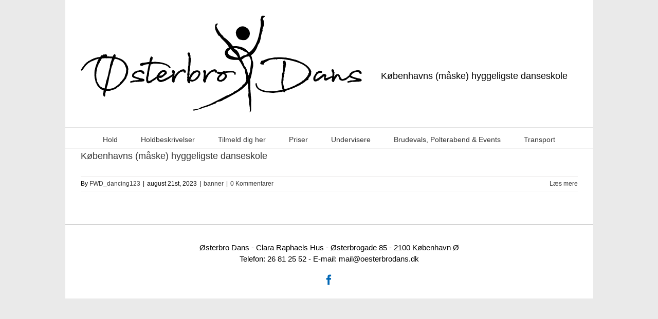

--- FILE ---
content_type: text/plain
request_url: https://www.google-analytics.com/j/collect?v=1&_v=j102&a=1741098982&t=pageview&_s=1&dl=https%3A%2F%2Foesterbrodans.dk%2Fcategory%2Fbanner%2F&ul=en-us%40posix&dt=banner%20%E2%80%93%20%C3%98sterbro%20dans&sr=1280x720&vp=1280x720&_u=IEBAAEABAAAAACAAI~&jid=196165838&gjid=2099517474&cid=388244348.1768947729&tid=UA-84998931-1&_gid=58444811.1768947729&_r=1&_slc=1&z=355906575
body_size: -451
content:
2,cG-9FY1ZJBMZH